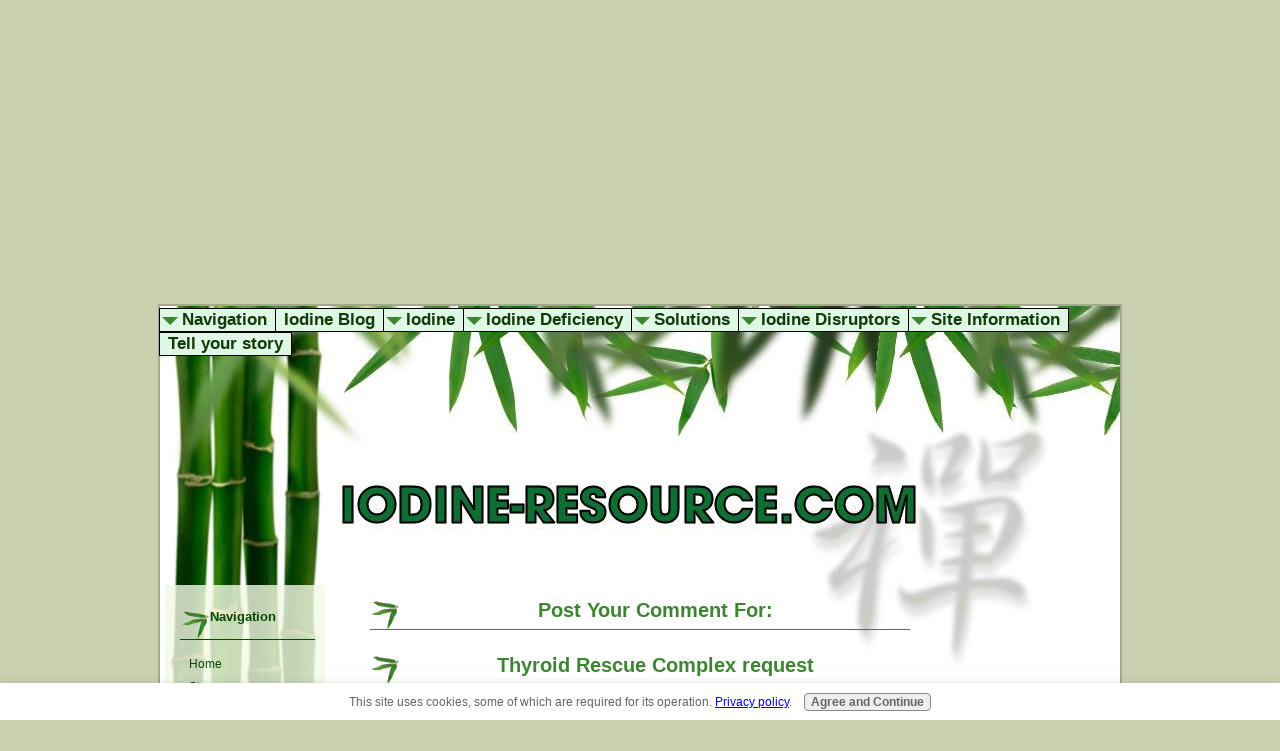

--- FILE ---
content_type: text/html; charset=UTF-8
request_url: https://www.iodine-resource.com/thyroid-rescue-complex-request-comment-form.html
body_size: 9774
content:
<!DOCTYPE HTML>
<html xmlns:og="http://opengraphprotocol.org/schema/" xmlns:fb="http://www.facebook.com/2008/fbml">
<head><meta http-equiv="content-type" content="text/html; charset=UTF-8">
<META name="Robots" content="NOINDEX,FOLLOW"><title>Submit Comment for Thyroid Rescue Complex request</title><meta name="robots" content="noindex"><link href="/sd/support-files/style.css" rel="stylesheet" type="text/css"><script src="/sd/support-files/mobile.js"></script>
<script>MOBILE.enabled=true;MOBILE.contentColumnWidth='540px';MOBILE.init();</script>
<!-- start: tool_blocks.sbi_html_head -->
<link rel="alternate" type="application/rss+xml" title="RSS" href="https://www.iodine-resource.com/iodine.xml">
<!-- SD -->
<script>var https_page=0</script>
<script src="/c/gdpr-reviveit.js" charset="utf-8"></script><script src="https://www.iodine-resource.com/sd/support-files/gdprcookie.js.pagespeed.jm.yFshyEJ2qE.js" async defer></script><!-- end: tool_blocks.sbi_html_head -->
<link rel="shortcut icon" type="image/vnd.microsoft.icon" href="https://www.iodine-resource.com/favicon.ico">
<script>function MM_swapImgRestore(){var i,x,a=document.MM_sr;for(i=0;a&&i<a.length&&(x=a[i])&&x.oSrc;i++)x.src=x.oSrc;}function MM_preloadImages(){var d=document;if(d.images){if(!d.MM_p)d.MM_p=new Array();var i,j=d.MM_p.length,a=MM_preloadImages.arguments;for(i=0;i<a.length;i++)if(a[i].indexOf("#")!=0){d.MM_p[j]=new Image;d.MM_p[j++].src=a[i];}}}function MM_swapImage(){var i,j=0,x,a=MM_swapImage.arguments;document.MM_sr=new Array;for(i=0;i<(a.length-2);i+=3)if((x=MM_findObj(a[i]))!=null){document.MM_sr[j++]=x;if(!x.oSrc)x.oSrc=x.src;x.src=a[i+2];}}function MM_openBrWindow(theURL,winName,features){window.open(theURL,winName,features);}function MM_findObj(n,d){var p,i,x;if(!d)d=document;if((p=n.indexOf("?"))>0&&parent.frames.length){d=parent.frames[n.substring(p+1)].document;n=n.substring(0,p);}if(!(x=d[n])&&d.all)x=d.all[n];for(i=0;!x&&i<d.forms.length;i++)x=d.forms[i][n];for(i=0;!x&&d.layers&&i<d.layers.length;i++)x=MM_findObj(n,d.layers[i].document);if(!x&&d.getElementById)x=d.getElementById(n);return x;}</script>
<script>function MM_displayStatusMsg(msgStr){status=msgStr;document.MM_returnValue=true;}</script>
<!-- start: shared_blocks.116118348#end-of-head -->
<script>var _gaq=_gaq||[];_gaq.push(['_setAccount','UA-XXXXX-X']);_gaq.push(['_trackPageview']);(function(){var ga=document.createElement('script');ga.type='text/javascript';ga.async=true;ga.src=('https:'==document.location.protocol?'https://ssl':'http://www')+'.google-analytics.com/ga.js';var s=document.getElementsByTagName('script')[0];s.parentNode.insertBefore(ga,s);})();</script><script async src="//pagead2.googlesyndication.com/pagead/js/adsbygoogle.js"></script>
<!-- iodine -->
<ins class="adsbygoogle" style="display:block" data-ad-client="ca-pub-7022795936275488" data-ad-slot="9435439703" data-ad-format="auto"></ins>
<script>(adsbygoogle=window.adsbygoogle||[]).push({});</script>
<!-- end: shared_blocks.116118348#end-of-head -->
<script src="/sd/support-files/fix.js"></script>
<script>MOBILE.doEndOfHead();FIX.doEndOfHead();</script>
</head>
<body>
<div id="PageWrapper">
<div id="Header">
<div class="Liner">
<!-- start: shared_blocks.116118344#top-of-header -->
<div class="desktopOnly"><!-- start: tool_blocks.navbar.horizontal.left --><div class="HorizontalNavBarLeft HorizontalNavBar HorizontalNavBarCSS"><ul class="root"><li class="li1 submenu"><span class="navheader">Navigation</span><ul><li class="li2"><a href="/">Home</a></li><li class="li2"><a href="/iodine-supplements.html">Store</a></li></ul></li><li class="li1"><a href="/iodine-blog.html">Iodine Blog</a></li><li class="li1 submenu"><span class="navheader">Iodine</span><ul><li class="li2"><a href="/benefits-of-iodine.html">Benefits of Iodine</a></li><li class="li2"><a href="/iodine-deficiency.html">Iodine Deficiency</a></li><li class="li2"><a href="/element-iodine.html">Element Iodine</a></li><li class="li2"><a href="/foods-high-in-iodine.html">Foods High in Iodine</a></li><li class="li2"><a href="/iodine-allergy.html">Iodine Allergy</a></li><li class="li2"><a href="/iodine-allergy-symptoms.html">Iodine Allergy Symptoms</a></li><li class="li2"><a href="/iodized-salt.html">Iodized Salt</a></li><li class="li2"><a href="/iodine-overdose.html">Iodine Overdose</a></li></ul></li><li class="li1 submenu"><span class="navheader">Iodine Deficiency</span><ul><li class="li2"><a href="/adrenal-fatigue.html">Adrenal Fatigue</a></li><li class="li2"><a href="/adrenal-fatigue-symptoms.html">Adrenal Fatigue Symptoms</a></li><li class="li2"><a href="/cortisol-levels.html">Cortisol Levels</a></li><li class="li2"><a href="/hypoglycemia_symptoms.html">Hypoglycemia</a></li><li class="li2"><a href="/hypothyroid-symptoms.html">Hypothyroid</a></li><li class="li2"><a href="/low-body-temperature.html">Low Body Temperature</a></li><li class="li2"><a href="/lump-in-throat.html">Lump in Throat</a></li><li class="li2"><a href="/thyroid-disease-symptoms.html">Thyroid Disease</a></li><li class="li2"><a href="/thyroid_-_hair_loss.html">Thyroid - Hair Loss</a></li><li class="li2"><a href="/thyroid-storm.html">Thyroid Storm</a></li></ul></li><li class="li1 submenu"><span class="navheader">Solutions</span><ul><li class="li2"><a href="/armour-thyroid.html">Armour Thyroid</a></li><li class="li2"><a href="/full-body-detox.html">Body Detox</a></li><li class="li2"><a href="/fingernail-fungus.html">Fingernail Fungus</a></li><li class="li2"><a href="/iodine-patch-test.html">Iodine Patch Test</a></li><li class="li2"><a href="/iodine-pills.html">Iodine Pills</a></li><li class="li2"><a href="/iodine-supplements-1.html">Iodine Supplements</a></li><li class="li2"><a href="/keloid-scar-removal.html">Keloid Scar</a></li><li class="li2"><a href="/lugols-iodine.html">Lugols Iodine</a></li><li class="li2"><a href="/mercury-detox.html">Mercury-Detox</a></li><li class="li2"><a href="/psoriasis-home-treatment.html">Psoriasis Remedy</a></li><li class="li2"><a href="/tincture-of-iodine.html">Tincture of Iodine</a></li><li class="li2"><a href="/drinking-water-purification.html">Water Purification</a></li><li class="li2"><a href="/treatment-for-warts.html">Wart Treatment</a></li><li class="li2"><a href="/white-iodine.html">White Iodine</a></li><li class="li2"><a href="/liquid-zeolite.html">Zeolite</a></li></ul></li><li class="li1 submenu"><span class="navheader">Iodine Disruptors</span><ul><li class="li2"><a href="/cherry-angiomas.html">Cherry Angiomas</a></li><li class="li2"><a href="/goitrogens.html">Goitrogens</a></li><li class="li2"><a href="/halogens.html">Halogens</a></li><li class="li2"><a href="/potassium-bromate.html">Potassium Bromate</a></li></ul></li><li class="li1 submenu"><span class="navheader">Site Information</span><ul><li class="li2"><a href="/about-me.html">About Me</a></li><li class="li2"><a href="/make-business-website.html">My Business Website</a></li><li class="li2"><a href="/Legal-Information.html">Legal Information</a></li><li class="li2"><a href="/link-directory.html">Links - Resources</a></li><li class="li2"><a href="/site-map.html">Site Map</a></li></ul></li><li class="li1"><a href="/iodine.html">Tell your story</a></li></ul></div>
<!-- end: tool_blocks.navbar.horizontal.left -->
</div>
<!-- end: shared_blocks.116118344#top-of-header -->
<!-- start: shared_blocks.116118335#bottom-of-header -->
<!-- end: shared_blocks.116118335#bottom-of-header -->
</div><!-- end Liner -->
</div><!-- end Header --><script>MOBILE.doAfterHeader();</script>
<div id="ContentWrapper">
<div id="ContentColumn">
<div class="Liner">
<!-- start: shared_blocks.116118308#above-h1 -->
<!-- end: shared_blocks.116118308#above-h1 -->
<script>function validateComment(form){var errors=[];var regexp=/<(script|form)/;var field=form.comment_author.value;if(field&&field.length>200){errors.push('Your name must be a maximum of 200 characters.');}if(field.match(regexp)){errors.push('Your name may not contain html.');}field=form.comment_title.value;if(field.length>200){errors.push('Your title can be a maximum of 200 characters.');}if(field.length<1){errors.push('Your comment must have a title.');}if(field.match(regexp)){errors.push('Your comment title may not contain html.');}field=form.comment_body.value;if(field.length>10000){errors.push('Your comment can be a maximum of 10000 characters.');}if(field.length<1){errors.push('Your comment is empty');}if(field.match(regexp)){errors.push('Your comment may not contain html.');}var gdpr_all_checked=true;[].forEach.call(form.querySelectorAll('li.gdpr_field input[type=checkbox]'),function(el){if(!el.checked){gdpr_all_checked=false;}});if(false===gdpr_all_checked){errors.push('Please check all privacy and usage checkboxes.');}if(form.submission_challenge){var challenge=form.submission_challenge.value;if(!challenge){errors.push('You must enter a word for the submission challenge graphic.');}}if(errors.length>0){alert(errors.join('\n'));}return(errors.length===0);}</script>
<h2 style="text-align:center;">Post Your Comment For:</h2>
<h2 style="text-align:center;">Thyroid Rescue Complex request</h2>
<form method="post" id="comment_form" action="/dyn/C2/SaveComment" accept-charset="utf-8">
<input type="hidden" name="submission_id" value="29655686">
<input type="hidden" name="invitation_id" value="24247602">
<input type="hidden" name="domain" value="iodine-resource.com">
<input type="hidden" name="is_comment_approval_active" value="1">
<table cellspacing="0" style="padding:6px; width:475px; border:1px solid #ddd; margin-right:auto; margin-left:auto;" class="comments">
<tr>
<td>
<p style="margin:0; padding:0;">
<label for="comment_author">Your Name</label>
</p>
</td>
<td>
<input type="text" name="comment_author" value="Anonymous"> <span style="font-size:85%;">(optional)</span>
</td>
</tr>
<tr>
<td>
<p style="margin:0; padding:0;">
<label for="comment_title">Comment Title</label>
</p>
</td>
<td>
<input type="text" name="comment_title" class="vIsText_200" value="" size="40" maxlength="200">
</td>
</tr>
<tr>
<td colspan="2">
<p style="text-align:center;">
<label for="comment_body">Your Comments (10000 characters max, no HTML please)</label><br>
<textarea name="comment_body" cols="50" class="vIsText_10000" rows="16"></textarea>
</p>
</td>
</tr>
<tr>
<td colspan="2">
<ul style="list-style-type: none;">
<li class="gdpr_field"><label><input name="comment_gdpr_age_consent" value="1" type="checkbox">I am at least 16 years of age.</label></li>
<li class="gdpr_field"><label><input name="comment_gdpr_privacy_policy_consent" value="1" type="checkbox">I understand and accept the <a href="/privacy-policy.html" target="_blank" style="target-new: tab;">privacy policy</a>.</label></li>
<li class="gdpr_field"><label><input name="comment_gdpr_usage_consent" value="1" type="checkbox">I understand that you will display my comment on your website.</label></li>
</ul>
</td>
</tr>
<!-- start captcha rows -->
<tr align="center" valign="top">
<td colspan="2">
<!-- The following script NO LONGER uses document.write() to add the captcha to the page. -->
<script>document.localized_string_captcha_instructions='Please prove that you are a human.';</script>
<div id="captcha_div"></div>
<script defer>(function(d,s,id){var js,c2js=d.getElementsByTagName(s)[0];if(d.getElementById(id))return;js=d.createElement(s);js.id=id;var unique=Math.floor(Math.random()*1000000);js.src="/dyn/CAPTCHA/CAPTCHAAJAX?unique="+unique;c2js.parentNode.insertBefore(js,c2js);}(document,'script','c2_captcha'));</script>
<div id="throbber_div" class="throbber formButtonsThrobber" style="padding-top: 20px; width: 100%; display: block;visibility: hidden;"><img src="[data-uri]"> Please wait, submitting...</div>
<p> <input type="submit" value="Submit Comment"></p>
</td>
</tr>
<!-- end captcha rows -->
</table>
<script defer>(function(){var d=document,form=d.querySelector('#comment_form'),button=form.querySelector('input[type=submit]'),throbber=d.querySelector('#throbber_div');button.disabled=false;var callback=function(event){var isValid=validateComment(form);if(isValid===true){button.disabled="disabled";throbber.style.visibility="visible";}else{event.preventDefault();}return isValid;};if(typeof form.addEventListener!=='undefined'){form.addEventListener("submit",callback,false);}else{form.attachEvent("onsubmit",callback);}})();</script>
</form>
<p>
Changed your mind? Decided not to comment right now?
</p>
<p>
<a href="https://www.iodine-resource.com/thyroid-rescue-complex-request.html">
Return to Thyroid Rescue Complex request.</a><br><br>
<a href="https://www.iodine-resource.com/iodine-help-forum.html#INV">
Join in and write your own page! It's easy to do. How? Simply click here to return to <b>Iodine Help Line</b>.</a>
</p>
<!-- Iodine Help Line -->
<!-- start: shared_blocks.116118346#above-socialize-it -->
<!-- end: shared_blocks.116118346#above-socialize-it -->
<!-- start: shared_blocks.116118334#socialize-it -->
<div class=" socializeIt socializeIt-responsive" style="border-color: #cccccc; border-width: 1px 1px 1px 1px; border-style: solid; box-sizing: border-box">
</div>
<!-- end: shared_blocks.116118334#socialize-it -->
<!-- start: shared_blocks.116118343#below-socialize-it -->
<!-- end: shared_blocks.116118343#below-socialize-it -->
</div><!-- end Liner -->
</div><!-- end ContentColumn -->
</div><!-- end ContentWrapper -->
<div id="NavColumn">
<div class="Liner">
<!-- start: shared_blocks.116118353#top-of-nav-column -->
<!-- end: shared_blocks.116118353#top-of-nav-column -->
<!-- start: shared_blocks.116118349#navigation -->
<!-- start: tool_blocks.navbar --><div class="Navigation"><ul><li><h3>Navigation</h3><ul><li class=""><a href="/">Home</a></li><li class=""><a href="/iodine-supplements.html">Store</a></li></ul></li><li class=""><a href="/iodine-blog.html">Iodine Blog</a></li><li><h3>Iodine</h3><ul><li class=""><a href="/benefits-of-iodine.html">Benefits of Iodine</a></li><li class=""><a href="/iodine-deficiency.html">Iodine Deficiency</a></li><li class=""><a href="/element-iodine.html">Element Iodine</a></li><li class=""><a href="/foods-high-in-iodine.html">Foods High in Iodine</a></li><li class=""><a href="/iodine-allergy.html">Iodine Allergy</a></li><li class=""><a href="/iodine-allergy-symptoms.html">Iodine Allergy Symptoms</a></li><li class=""><a href="/iodized-salt.html">Iodized Salt</a></li><li class=""><a href="/iodine-overdose.html">Iodine Overdose</a></li></ul></li><li><h3>Iodine Deficiency</h3><ul><li class=""><a href="/adrenal-fatigue.html">Adrenal Fatigue</a></li><li class=""><a href="/adrenal-fatigue-symptoms.html">Adrenal Fatigue Symptoms</a></li><li class=""><a href="/cortisol-levels.html">Cortisol Levels</a></li><li class=""><a href="/hypoglycemia_symptoms.html">Hypoglycemia</a></li><li class=""><a href="/hypothyroid-symptoms.html">Hypothyroid</a></li><li class=""><a href="/low-body-temperature.html">Low Body Temperature</a></li><li class=""><a href="/lump-in-throat.html">Lump in Throat</a></li><li class=""><a href="/thyroid-disease-symptoms.html">Thyroid Disease</a></li><li class=""><a href="/thyroid_-_hair_loss.html">Thyroid - Hair Loss</a></li><li class=""><a href="/thyroid-storm.html">Thyroid Storm</a></li></ul></li><li><h3>Solutions</h3><ul><li class=""><a href="/armour-thyroid.html">Armour Thyroid</a></li><li class=""><a href="/full-body-detox.html">Body Detox</a></li><li class=""><a href="/fingernail-fungus.html">Fingernail Fungus</a></li><li class=""><a href="/iodine-patch-test.html">Iodine Patch Test</a></li><li class=""><a href="/iodine-pills.html">Iodine Pills</a></li><li class=""><a href="/iodine-supplements-1.html">Iodine Supplements</a></li><li class=""><a href="/keloid-scar-removal.html">Keloid Scar</a></li><li class=""><a href="/lugols-iodine.html">Lugols Iodine</a></li><li class=""><a href="/mercury-detox.html">Mercury-Detox</a></li><li class=""><a href="/psoriasis-home-treatment.html">Psoriasis Remedy</a></li><li class=""><a href="/tincture-of-iodine.html">Tincture of Iodine</a></li><li class=""><a href="/drinking-water-purification.html">Water Purification</a></li><li class=""><a href="/treatment-for-warts.html">Wart Treatment</a></li><li class=""><a href="/white-iodine.html">White Iodine</a></li><li class=""><a href="/liquid-zeolite.html">Zeolite</a></li></ul></li><li><h3>Iodine Disruptors</h3><ul><li class=""><a href="/cherry-angiomas.html">Cherry Angiomas</a></li><li class=""><a href="/goitrogens.html">Goitrogens</a></li><li class=""><a href="/halogens.html">Halogens</a></li><li class=""><a href="/potassium-bromate.html">Potassium Bromate</a></li></ul></li><li><h3>Site Information</h3><ul><li class=""><a href="/about-me.html">About Me</a></li><li class=""><a href="/make-business-website.html">My Business Website</a></li><li class=""><a href="/Legal-Information.html">Legal Information</a></li><li class=""><a href="/link-directory.html">Links - Resources</a></li><li class=""><a href="/site-map.html">Site Map</a></li></ul></li><li class=""><a href="/iodine.html">Tell your story</a></li></ul></div>
<!-- end: tool_blocks.navbar -->
<!-- end: shared_blocks.116118349#navigation -->
<!-- start: shared_blocks.116118354#bottom-of-nav-column -->
<!-- start: tool_blocks.rssit -->
<div class="RSSbox">
<div class="questionMark">[<a href="https://www.iodine-resource.com/help/rss.html" onclick="javascript:window.open('https://www.iodine-resource.com/help/rss.html','help','resizable,status,scrollbars,width=600,height=500');return false;"><span style="font-size:110%;">?</span></a>]Subscribe To This Site</div>
<ul>
<li>
<a href="https://www.iodine-resource.com/iodine.xml" target="new"><img style="padding-top:2px;" src="[data-uri]" alt="XML RSS"></a>
</li><li><a href="https://feedly.com/i/subscription/feed/https://www.iodine-resource.com/iodine.xml" target="new" rel="nofollow"><img src="[data-uri]" alt="follow us in feedly"></a></li><li><a href="https://add.my.yahoo.com/rss?url=https://www.iodine-resource.com/iodine.xml" target="new" rel="nofollow"><img src="[data-uri]" alt="Add to My Yahoo!"></a></li></ul>
</div><!-- end: tool_blocks.rssit -->
<!-- end: shared_blocks.116118354#bottom-of-nav-column -->
</div><!-- end Liner -->
</div><!-- end NavColumn -->
<div id="ExtraColumn">
<div class="Liner">
<!-- start: shared_blocks.116118337#top-extra-default -->
<!-- end: shared_blocks.116118337#top-extra-default -->
<!-- start: shared_blocks.116118351#extra-default-nav -->
<!-- end: shared_blocks.116118351#extra-default-nav -->
<!-- start: shared_blocks.116118340#bottom-extra-default -->
<!-- end: shared_blocks.116118340#bottom-extra-default -->
</div><!-- end Liner-->
</div><!-- end ExtraColumn -->
<div id="Footer">
<div class="Liner">
<!-- start: shared_blocks.116118336#above-bottom-nav -->
<!-- end: shared_blocks.116118336#above-bottom-nav -->
<!-- start: shared_blocks.116118339#bottom-navigation -->
<!-- end: shared_blocks.116118339#bottom-navigation -->
<!-- start: shared_blocks.116118309#below-bottom-nav -->
<!-- end: shared_blocks.116118309#below-bottom-nav -->
<!-- start: shared_blocks.116118338#footer -->
<p>Copyright @ 2009 - 2016 Iodine-Resource.com
<br/>
<br/>
This website is for information purposes
only and is not intended to be or to serve as a substitute
<br/>
for professional medical advice,
<br/>
diagnosis or treatment</p>
<!-- end: shared_blocks.116118338#footer -->
</div><!-- end Liner -->
</div><!-- end Footer -->
</div><!-- end PageWrapper -->
<script>FIX.doEndOfBody();MOBILE.doEndOfBody();</script>
<!-- start: tool_blocks.sbi_html_body_end -->
<script>var SS_PARAMS={pinterest_enabled:false,googleplus1_on_page:false,socializeit_onpage:false};</script><style>.g-recaptcha{display:inline-block}.recaptcha_wrapper{text-align:center}</style>
<script>if(typeof recaptcha_callbackings!=="undefined"){SS_PARAMS.recaptcha_callbackings=recaptcha_callbackings||[]};</script><script>(function(d,id){if(d.getElementById(id)){return;}var s=d.createElement('script');s.async=true;s.defer=true;s.src="/ssjs/ldr.js";s.id=id;d.getElementsByTagName('head')[0].appendChild(s);})(document,'_ss_ldr_script');</script><!-- end: tool_blocks.sbi_html_body_end -->
<!-- Generated at 04:30:01 28-Nov-2022 with atouchofzen v90 -->
</body>
</html>


--- FILE ---
content_type: text/html; charset=utf-8
request_url: https://www.google.com/recaptcha/api2/aframe
body_size: 268
content:
<!DOCTYPE HTML><html><head><meta http-equiv="content-type" content="text/html; charset=UTF-8"></head><body><script nonce="UBq2Sgk1u718FZfFd5hUUQ">/** Anti-fraud and anti-abuse applications only. See google.com/recaptcha */ try{var clients={'sodar':'https://pagead2.googlesyndication.com/pagead/sodar?'};window.addEventListener("message",function(a){try{if(a.source===window.parent){var b=JSON.parse(a.data);var c=clients[b['id']];if(c){var d=document.createElement('img');d.src=c+b['params']+'&rc='+(localStorage.getItem("rc::a")?sessionStorage.getItem("rc::b"):"");window.document.body.appendChild(d);sessionStorage.setItem("rc::e",parseInt(sessionStorage.getItem("rc::e")||0)+1);localStorage.setItem("rc::h",'1769223359106');}}}catch(b){}});window.parent.postMessage("_grecaptcha_ready", "*");}catch(b){}</script></body></html>